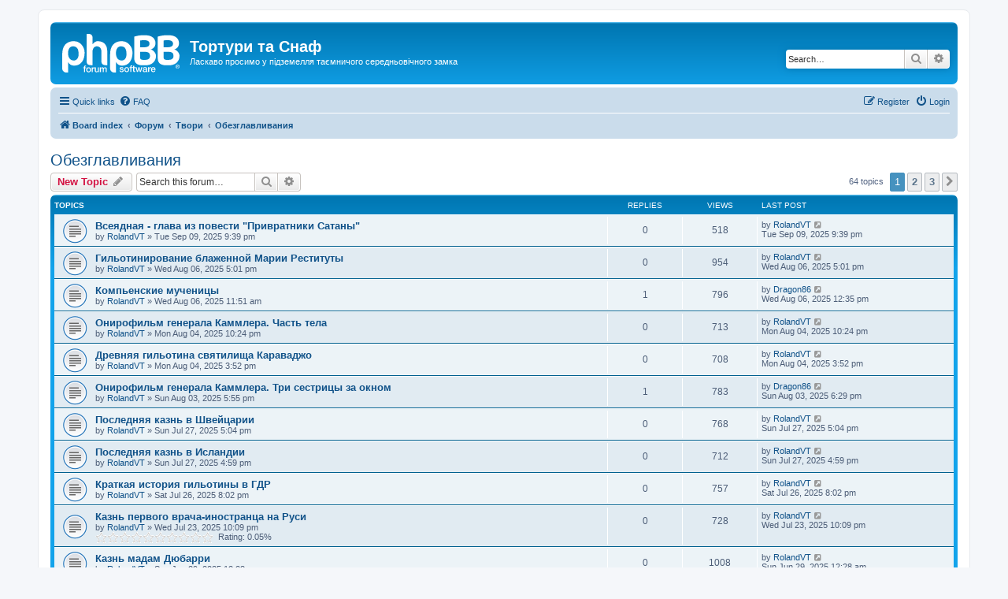

--- FILE ---
content_type: text/html; charset=UTF-8
request_url: https://tortures.org.ua/forum/viewforum.php?f=23&sid=cb007d0ed342804c0c7a36d6772e2c22
body_size: 8765
content:
<!DOCTYPE html>
<html dir="ltr" lang="en-gb">
<head>
<meta charset="utf-8" />
<meta http-equiv="X-UA-Compatible" content="IE=edge">
<meta name="viewport" content="width=device-width, initial-scale=1" />

<title>Обезглавливания - Тортури та Снаф</title>

	<link rel="alternate" type="application/atom+xml" title="Feed - Тортури та Снаф" href="/forum/app.php/feed?sid=1cd0e7b21b9bdd42c4e28b5d8250111b">		<link rel="alternate" type="application/atom+xml" title="Feed - All forums" href="/forum/app.php/feed/forums?sid=1cd0e7b21b9bdd42c4e28b5d8250111b">	<link rel="alternate" type="application/atom+xml" title="Feed - New Topics" href="/forum/app.php/feed/topics?sid=1cd0e7b21b9bdd42c4e28b5d8250111b">		<link rel="alternate" type="application/atom+xml" title="Feed - Forum - Обезглавливания" href="/forum/app.php/feed/forum/23?sid=1cd0e7b21b9bdd42c4e28b5d8250111b">		
	<link rel="canonical" href="https://tortures.org.ua/forum/viewforum.php?f=23">

<!--
	phpBB style name: prosilver
	Based on style:   prosilver (this is the default phpBB3 style)
	Original author:  Tom Beddard ( http://www.subBlue.com/ )
	Modified by:
-->

<link href="./assets/css/font-awesome.min.css?assets_version=37" rel="stylesheet">
<link href="./styles/prosilver/theme/stylesheet.css?assets_version=37" rel="stylesheet">
<link href="./styles/prosilver/theme/en/stylesheet.css?assets_version=37" rel="stylesheet">




<!--[if lte IE 9]>
	<link href="./styles/prosilver/theme/tweaks.css?assets_version=37" rel="stylesheet">
<![endif]-->

<!-- Global site tag (gtag.js) - Google Analytics -->
<script async src="https://www.googletagmanager.com/gtag/js?id=UA-120155010-1"></script>
<script>
  window.dataLayer = window.dataLayer || [];
  function gtag(){dataLayer.push(arguments);}
  gtag('js', new Date());

  gtag('config', 'UA-120155010-1');
</script>

<link href="./ext/alfredoramos/simplespoiler/styles/all/theme/css/common.css?assets_version=37" rel="stylesheet" media="screen" />
<link href="./ext/alfredoramos/simplespoiler/styles/prosilver/theme/css/style.css?assets_version=37" rel="stylesheet" media="screen" />
<link href="./ext/alfredoramos/simplespoiler/styles/prosilver/theme/css/colors.css?assets_version=37" rel="stylesheet" media="screen" />
<link href="./ext/phpbbes/tabsBbcode/styles/all/theme/tabmenu.css?assets_version=37" rel="stylesheet" media="screen" />
<link href="./ext/phpbbgallery/core/styles/prosilver/theme/gallery.css?assets_version=37" rel="stylesheet" media="screen" />
<link href="./ext/phpbbgallery/core/styles/all/theme/default.css?assets_version=37" rel="stylesheet" media="screen" />


<script>
	(function(i,s,o,g,r,a,m){i['GoogleAnalyticsObject']=r;i[r]=i[r]||function(){
	(i[r].q=i[r].q||[]).push(arguments)},i[r].l=1*new Date();a=s.createElement(o),
	m=s.getElementsByTagName(o)[0];a.async=1;a.src=g;m.parentNode.insertBefore(a,m)
	})(window,document,'script','//www.google-analytics.com/analytics.js','ga');

	ga('create', 'UA-120155010-1', 'auto');
	ga('send', 'pageview');
</script>

</head>
<body id="phpbb" class="nojs notouch section-viewforum ltr ">


<div id="wrap" class="wrap">
	<a id="top" class="top-anchor" accesskey="t"></a>
	<div id="page-header">
		<div class="headerbar" role="banner">
					<div class="inner">

			<div id="site-description" class="site-description">
		<a id="logo" class="logo" href="./index.php?sid=1cd0e7b21b9bdd42c4e28b5d8250111b" title="Board index">
					<span class="site_logo"></span>
				</a>
				<h1>Тортури та Снаф</h1>
				<p>Ласкаво просимо у підземелля таємничого середньовічного замка</p>
				<p class="skiplink"><a href="#start_here">Skip to content</a></p>
			</div>

									<div id="search-box" class="search-box search-header" role="search">
				<form action="./search.php?sid=1cd0e7b21b9bdd42c4e28b5d8250111b" method="get" id="search">
				<fieldset>
					<input name="keywords" id="keywords" type="search" maxlength="128" title="Search for keywords" class="inputbox search tiny" size="20" value="" placeholder="Search…" />
					<button class="button button-search" type="submit" title="Search">
						<i class="icon fa-search fa-fw" aria-hidden="true"></i><span class="sr-only">Search</span>
					</button>
					<a href="./search.php?sid=1cd0e7b21b9bdd42c4e28b5d8250111b" class="button button-search-end" title="Advanced search">
						<i class="icon fa-cog fa-fw" aria-hidden="true"></i><span class="sr-only">Advanced search</span>
					</a>
					<input type="hidden" name="sid" value="1cd0e7b21b9bdd42c4e28b5d8250111b" />

				</fieldset>
				</form>
			</div>
						
			</div>
					</div>
				<div class="navbar" role="navigation">
	<div class="inner">

	<ul id="nav-main" class="nav-main linklist" role="menubar">

		<li id="quick-links" class="quick-links dropdown-container responsive-menu" data-skip-responsive="true">
			<a href="#" class="dropdown-trigger">
				<i class="icon fa-bars fa-fw" aria-hidden="true"></i><span>Quick links</span>
			</a>
			<div class="dropdown">
				<div class="pointer"><div class="pointer-inner"></div></div>
				<ul class="dropdown-contents" role="menu">
					
											<li class="separator"></li>
																									<li>
								<a href="./search.php?search_id=unanswered&amp;sid=1cd0e7b21b9bdd42c4e28b5d8250111b" role="menuitem">
									<i class="icon fa-file-o fa-fw icon-gray" aria-hidden="true"></i><span>Unanswered topics</span>
								</a>
							</li>
							<li>
								<a href="./search.php?search_id=active_topics&amp;sid=1cd0e7b21b9bdd42c4e28b5d8250111b" role="menuitem">
									<i class="icon fa-file-o fa-fw icon-blue" aria-hidden="true"></i><span>Active topics</span>
								</a>
							</li>
							<li class="separator"></li>
							<li>
								<a href="./search.php?sid=1cd0e7b21b9bdd42c4e28b5d8250111b" role="menuitem">
									<i class="icon fa-search fa-fw" aria-hidden="true"></i><span>Search</span>
								</a>
							</li>
					
										<li class="separator"></li>

									</ul>
			</div>
		</li>

				<li data-skip-responsive="true">
			<a href="/forum/app.php/help/faq?sid=1cd0e7b21b9bdd42c4e28b5d8250111b" rel="help" title="Frequently Asked Questions" role="menuitem">
				<i class="icon fa-question-circle fa-fw" aria-hidden="true"></i><span>FAQ</span>
			</a>
		</li>
						
			<li class="rightside"  data-skip-responsive="true">
			<a href="./ucp.php?mode=login&amp;redirect=viewforum.php%3Ff%3D23&amp;sid=1cd0e7b21b9bdd42c4e28b5d8250111b" title="Login" accesskey="x" role="menuitem">
				<i class="icon fa-power-off fa-fw" aria-hidden="true"></i><span>Login</span>
			</a>
		</li>
					<li class="rightside" data-skip-responsive="true">
				<a href="./ucp.php?mode=register&amp;sid=1cd0e7b21b9bdd42c4e28b5d8250111b" role="menuitem">
					<i class="icon fa-pencil-square-o  fa-fw" aria-hidden="true"></i><span>Register</span>
				</a>
			</li>
						</ul>

	<ul id="nav-breadcrumbs" class="nav-breadcrumbs linklist navlinks" role="menubar">
				
		
		<li class="breadcrumbs" itemscope itemtype="https://schema.org/BreadcrumbList">

			
							<span class="crumb" itemtype="https://schema.org/ListItem" itemprop="itemListElement" itemscope><a itemprop="item" href="./index.php?sid=1cd0e7b21b9bdd42c4e28b5d8250111b" accesskey="h" data-navbar-reference="index"><i class="icon fa-home fa-fw"></i><span itemprop="name">Board index</span></a><meta itemprop="position" content="1" /></span>

											
								<span class="crumb" itemtype="https://schema.org/ListItem" itemprop="itemListElement" itemscope data-forum-id="1"><a itemprop="item" href="./viewforum.php?f=1&amp;sid=1cd0e7b21b9bdd42c4e28b5d8250111b"><span itemprop="name">Форум</span></a><meta itemprop="position" content="2" /></span>
															
								<span class="crumb" itemtype="https://schema.org/ListItem" itemprop="itemListElement" itemscope data-forum-id="5"><a itemprop="item" href="./viewforum.php?f=5&amp;sid=1cd0e7b21b9bdd42c4e28b5d8250111b"><span itemprop="name">Твори</span></a><meta itemprop="position" content="3" /></span>
															
								<span class="crumb" itemtype="https://schema.org/ListItem" itemprop="itemListElement" itemscope data-forum-id="23"><a itemprop="item" href="./viewforum.php?f=23&amp;sid=1cd0e7b21b9bdd42c4e28b5d8250111b"><span itemprop="name">Обезглавливания</span></a><meta itemprop="position" content="4" /></span>
							
					</li>

		
					<li class="rightside responsive-search">
				<a href="./search.php?sid=1cd0e7b21b9bdd42c4e28b5d8250111b" title="View the advanced search options" role="menuitem">
					<i class="icon fa-search fa-fw" aria-hidden="true"></i><span class="sr-only">Search</span>
				</a>
			</li>
			</ul>

	</div>
</div>
	</div>

	
	<a id="start_here" class="anchor"></a>
	<div id="page-body" class="page-body" role="main">
		
		<h2 class="forum-title"><a href="./viewforum.php?f=23&amp;sid=1cd0e7b21b9bdd42c4e28b5d8250111b">Обезглавливания</a></h2>



	<div class="action-bar bar-top">

				
		<a href="./posting.php?mode=post&amp;f=23&amp;sid=1cd0e7b21b9bdd42c4e28b5d8250111b" class="button" title="Post a new topic">
							<span>New Topic</span> <i class="icon fa-pencil fa-fw" aria-hidden="true"></i>
					</a>
				
			<div class="search-box" role="search">
			<form method="get" id="forum-search" action="./search.php?sid=1cd0e7b21b9bdd42c4e28b5d8250111b">
			<fieldset>
				<input class="inputbox search tiny" type="search" name="keywords" id="search_keywords" size="20" placeholder="Search this forum…" />
				<button class="button button-search" type="submit" title="Search">
					<i class="icon fa-search fa-fw" aria-hidden="true"></i><span class="sr-only">Search</span>
				</button>
				<a href="./search.php?fid%5B%5D=23&amp;sid=1cd0e7b21b9bdd42c4e28b5d8250111b" class="button button-search-end" title="Advanced search">
					<i class="icon fa-cog fa-fw" aria-hidden="true"></i><span class="sr-only">Advanced search</span>
				</a>
				<input type="hidden" name="fid[0]" value="23" />
<input type="hidden" name="sid" value="1cd0e7b21b9bdd42c4e28b5d8250111b" />

			</fieldset>
			</form>
		</div>
	
	<div class="pagination">
				64 topics
					<ul>
		<li class="active"><span>1</span></li>
				<li><a class="button" href="./viewforum.php?f=23&amp;sid=1cd0e7b21b9bdd42c4e28b5d8250111b&amp;start=25" role="button">2</a></li>
				<li><a class="button" href="./viewforum.php?f=23&amp;sid=1cd0e7b21b9bdd42c4e28b5d8250111b&amp;start=50" role="button">3</a></li>
				<li class="arrow next"><a class="button button-icon-only" href="./viewforum.php?f=23&amp;sid=1cd0e7b21b9bdd42c4e28b5d8250111b&amp;start=25" rel="next" role="button"><i class="icon fa-chevron-right fa-fw" aria-hidden="true"></i><span class="sr-only">Next</span></a></li>
	</ul>
			</div>

	</div>




	
			<div class="forumbg">
		<div class="inner">
		<ul class="topiclist">
			<li class="header">
				<dl class="row-item">
					<dt><div class="list-inner">Topics</div></dt>
					<dd class="posts">Replies</dd>
					<dd class="views">Views</dd>
					<dd class="lastpost"><span>Last post</span></dd>
				</dl>
			</li>
		</ul>
		<ul class="topiclist topics">
	
				<li class="row bg1">
						<dl class="row-item topic_read">
				<dt title="No unread posts">
										<div class="list-inner">
																		<a href="./viewtopic.php?f=23&amp;t=5465&amp;sid=1cd0e7b21b9bdd42c4e28b5d8250111b" class="topictitle">Всеядная - глава из повести &quot;Привратники Сатаны&quot;</a>																								<br />
						
												<div class="responsive-show" style="display: none;">
							Last post by <a href="./memberlist.php?mode=viewprofile&amp;u=61715&amp;sid=1cd0e7b21b9bdd42c4e28b5d8250111b" class="username">RolandVT</a> &laquo; <a href="./viewtopic.php?f=23&amp;t=5465&amp;p=34535&amp;sid=1cd0e7b21b9bdd42c4e28b5d8250111b#p34535" title="Go to last post"><time datetime="2025-09-09T18:39:27+00:00">Tue Sep 09, 2025 9:39 pm</time></a>
													</div>
													
						<div class="topic-poster responsive-hide left-box">
																												by <a href="./memberlist.php?mode=viewprofile&amp;u=61715&amp;sid=1cd0e7b21b9bdd42c4e28b5d8250111b" class="username">RolandVT</a> &raquo; <time datetime="2025-09-09T18:39:27+00:00">Tue Sep 09, 2025 9:39 pm</time>
																				</div>

						
						    					</div>
				</dt>
				<dd class="posts">0 <dfn>Replies</dfn></dd>
				<dd class="views">518 <dfn>Views</dfn></dd>
				<dd class="lastpost">
					<span><dfn>Last post </dfn>by <a href="./memberlist.php?mode=viewprofile&amp;u=61715&amp;sid=1cd0e7b21b9bdd42c4e28b5d8250111b" class="username">RolandVT</a>													<a href="./viewtopic.php?f=23&amp;t=5465&amp;p=34535&amp;sid=1cd0e7b21b9bdd42c4e28b5d8250111b#p34535" title="Go to last post">
								<i class="icon fa-external-link-square fa-fw icon-lightgray icon-md" aria-hidden="true"></i><span class="sr-only"></span>
							</a>
												<br /><time datetime="2025-09-09T18:39:27+00:00">Tue Sep 09, 2025 9:39 pm</time>
					</span>
				</dd>
			</dl>
					</li>
		
	

	
	
				<li class="row bg2">
						<dl class="row-item topic_read">
				<dt title="No unread posts">
										<div class="list-inner">
																		<a href="./viewtopic.php?f=23&amp;t=5298&amp;sid=1cd0e7b21b9bdd42c4e28b5d8250111b" class="topictitle">Гильотинирование блаженной Марии Реституты</a>																								<br />
						
												<div class="responsive-show" style="display: none;">
							Last post by <a href="./memberlist.php?mode=viewprofile&amp;u=61715&amp;sid=1cd0e7b21b9bdd42c4e28b5d8250111b" class="username">RolandVT</a> &laquo; <a href="./viewtopic.php?f=23&amp;t=5298&amp;p=32232&amp;sid=1cd0e7b21b9bdd42c4e28b5d8250111b#p32232" title="Go to last post"><time datetime="2025-08-06T14:01:35+00:00">Wed Aug 06, 2025 5:01 pm</time></a>
													</div>
													
						<div class="topic-poster responsive-hide left-box">
																												by <a href="./memberlist.php?mode=viewprofile&amp;u=61715&amp;sid=1cd0e7b21b9bdd42c4e28b5d8250111b" class="username">RolandVT</a> &raquo; <time datetime="2025-08-06T14:01:35+00:00">Wed Aug 06, 2025 5:01 pm</time>
																				</div>

						
						    					</div>
				</dt>
				<dd class="posts">0 <dfn>Replies</dfn></dd>
				<dd class="views">954 <dfn>Views</dfn></dd>
				<dd class="lastpost">
					<span><dfn>Last post </dfn>by <a href="./memberlist.php?mode=viewprofile&amp;u=61715&amp;sid=1cd0e7b21b9bdd42c4e28b5d8250111b" class="username">RolandVT</a>													<a href="./viewtopic.php?f=23&amp;t=5298&amp;p=32232&amp;sid=1cd0e7b21b9bdd42c4e28b5d8250111b#p32232" title="Go to last post">
								<i class="icon fa-external-link-square fa-fw icon-lightgray icon-md" aria-hidden="true"></i><span class="sr-only"></span>
							</a>
												<br /><time datetime="2025-08-06T14:01:35+00:00">Wed Aug 06, 2025 5:01 pm</time>
					</span>
				</dd>
			</dl>
					</li>
		
	

	
	
				<li class="row bg1">
						<dl class="row-item topic_read">
				<dt title="No unread posts">
										<div class="list-inner">
																		<a href="./viewtopic.php?f=23&amp;t=5289&amp;sid=1cd0e7b21b9bdd42c4e28b5d8250111b" class="topictitle">Компьенские мученицы</a>																								<br />
						
												<div class="responsive-show" style="display: none;">
							Last post by <a href="./memberlist.php?mode=viewprofile&amp;u=37477&amp;sid=1cd0e7b21b9bdd42c4e28b5d8250111b" class="username">Dragon86</a> &laquo; <a href="./viewtopic.php?f=23&amp;t=5289&amp;p=32186&amp;sid=1cd0e7b21b9bdd42c4e28b5d8250111b#p32186" title="Go to last post"><time datetime="2025-08-06T09:35:13+00:00">Wed Aug 06, 2025 12:35 pm</time></a>
													</div>
														<span class="responsive-show left-box" style="display: none;">Replies: <strong>1</strong></span>
													
						<div class="topic-poster responsive-hide left-box">
																												by <a href="./memberlist.php?mode=viewprofile&amp;u=61715&amp;sid=1cd0e7b21b9bdd42c4e28b5d8250111b" class="username">RolandVT</a> &raquo; <time datetime="2025-08-06T08:51:24+00:00">Wed Aug 06, 2025 11:51 am</time>
																				</div>

						
						    					</div>
				</dt>
				<dd class="posts">1 <dfn>Replies</dfn></dd>
				<dd class="views">796 <dfn>Views</dfn></dd>
				<dd class="lastpost">
					<span><dfn>Last post </dfn>by <a href="./memberlist.php?mode=viewprofile&amp;u=37477&amp;sid=1cd0e7b21b9bdd42c4e28b5d8250111b" class="username">Dragon86</a>													<a href="./viewtopic.php?f=23&amp;t=5289&amp;p=32186&amp;sid=1cd0e7b21b9bdd42c4e28b5d8250111b#p32186" title="Go to last post">
								<i class="icon fa-external-link-square fa-fw icon-lightgray icon-md" aria-hidden="true"></i><span class="sr-only"></span>
							</a>
												<br /><time datetime="2025-08-06T09:35:13+00:00">Wed Aug 06, 2025 12:35 pm</time>
					</span>
				</dd>
			</dl>
					</li>
		
	

	
	
				<li class="row bg2">
						<dl class="row-item topic_read">
				<dt title="No unread posts">
										<div class="list-inner">
																		<a href="./viewtopic.php?f=23&amp;t=5282&amp;sid=1cd0e7b21b9bdd42c4e28b5d8250111b" class="topictitle">Онирофильм генерала Каммлера. Часть тела</a>																								<br />
						
												<div class="responsive-show" style="display: none;">
							Last post by <a href="./memberlist.php?mode=viewprofile&amp;u=61715&amp;sid=1cd0e7b21b9bdd42c4e28b5d8250111b" class="username">RolandVT</a> &laquo; <a href="./viewtopic.php?f=23&amp;t=5282&amp;p=32023&amp;sid=1cd0e7b21b9bdd42c4e28b5d8250111b#p32023" title="Go to last post"><time datetime="2025-08-04T19:24:39+00:00">Mon Aug 04, 2025 10:24 pm</time></a>
													</div>
													
						<div class="topic-poster responsive-hide left-box">
																												by <a href="./memberlist.php?mode=viewprofile&amp;u=61715&amp;sid=1cd0e7b21b9bdd42c4e28b5d8250111b" class="username">RolandVT</a> &raquo; <time datetime="2025-08-04T19:24:39+00:00">Mon Aug 04, 2025 10:24 pm</time>
																				</div>

						
						    					</div>
				</dt>
				<dd class="posts">0 <dfn>Replies</dfn></dd>
				<dd class="views">713 <dfn>Views</dfn></dd>
				<dd class="lastpost">
					<span><dfn>Last post </dfn>by <a href="./memberlist.php?mode=viewprofile&amp;u=61715&amp;sid=1cd0e7b21b9bdd42c4e28b5d8250111b" class="username">RolandVT</a>													<a href="./viewtopic.php?f=23&amp;t=5282&amp;p=32023&amp;sid=1cd0e7b21b9bdd42c4e28b5d8250111b#p32023" title="Go to last post">
								<i class="icon fa-external-link-square fa-fw icon-lightgray icon-md" aria-hidden="true"></i><span class="sr-only"></span>
							</a>
												<br /><time datetime="2025-08-04T19:24:39+00:00">Mon Aug 04, 2025 10:24 pm</time>
					</span>
				</dd>
			</dl>
					</li>
		
	

	
	
				<li class="row bg1">
						<dl class="row-item topic_read">
				<dt title="No unread posts">
										<div class="list-inner">
																		<a href="./viewtopic.php?f=23&amp;t=5275&amp;sid=1cd0e7b21b9bdd42c4e28b5d8250111b" class="topictitle">Древняя гильотина святилища Караваджо</a>																								<br />
						
												<div class="responsive-show" style="display: none;">
							Last post by <a href="./memberlist.php?mode=viewprofile&amp;u=61715&amp;sid=1cd0e7b21b9bdd42c4e28b5d8250111b" class="username">RolandVT</a> &laquo; <a href="./viewtopic.php?f=23&amp;t=5275&amp;p=31956&amp;sid=1cd0e7b21b9bdd42c4e28b5d8250111b#p31956" title="Go to last post"><time datetime="2025-08-04T12:52:34+00:00">Mon Aug 04, 2025 3:52 pm</time></a>
													</div>
													
						<div class="topic-poster responsive-hide left-box">
																												by <a href="./memberlist.php?mode=viewprofile&amp;u=61715&amp;sid=1cd0e7b21b9bdd42c4e28b5d8250111b" class="username">RolandVT</a> &raquo; <time datetime="2025-08-04T12:52:34+00:00">Mon Aug 04, 2025 3:52 pm</time>
																				</div>

						
						    					</div>
				</dt>
				<dd class="posts">0 <dfn>Replies</dfn></dd>
				<dd class="views">708 <dfn>Views</dfn></dd>
				<dd class="lastpost">
					<span><dfn>Last post </dfn>by <a href="./memberlist.php?mode=viewprofile&amp;u=61715&amp;sid=1cd0e7b21b9bdd42c4e28b5d8250111b" class="username">RolandVT</a>													<a href="./viewtopic.php?f=23&amp;t=5275&amp;p=31956&amp;sid=1cd0e7b21b9bdd42c4e28b5d8250111b#p31956" title="Go to last post">
								<i class="icon fa-external-link-square fa-fw icon-lightgray icon-md" aria-hidden="true"></i><span class="sr-only"></span>
							</a>
												<br /><time datetime="2025-08-04T12:52:34+00:00">Mon Aug 04, 2025 3:52 pm</time>
					</span>
				</dd>
			</dl>
					</li>
		
	

	
	
				<li class="row bg2">
						<dl class="row-item topic_read">
				<dt title="No unread posts">
										<div class="list-inner">
																		<a href="./viewtopic.php?f=23&amp;t=5266&amp;sid=1cd0e7b21b9bdd42c4e28b5d8250111b" class="topictitle">Онирофильм генерала Каммлера. Три сестрицы за окном</a>																								<br />
						
												<div class="responsive-show" style="display: none;">
							Last post by <a href="./memberlist.php?mode=viewprofile&amp;u=37477&amp;sid=1cd0e7b21b9bdd42c4e28b5d8250111b" class="username">Dragon86</a> &laquo; <a href="./viewtopic.php?f=23&amp;t=5266&amp;p=31888&amp;sid=1cd0e7b21b9bdd42c4e28b5d8250111b#p31888" title="Go to last post"><time datetime="2025-08-03T15:29:18+00:00">Sun Aug 03, 2025 6:29 pm</time></a>
													</div>
														<span class="responsive-show left-box" style="display: none;">Replies: <strong>1</strong></span>
													
						<div class="topic-poster responsive-hide left-box">
																												by <a href="./memberlist.php?mode=viewprofile&amp;u=61715&amp;sid=1cd0e7b21b9bdd42c4e28b5d8250111b" class="username">RolandVT</a> &raquo; <time datetime="2025-08-03T14:55:55+00:00">Sun Aug 03, 2025 5:55 pm</time>
																				</div>

						
						    					</div>
				</dt>
				<dd class="posts">1 <dfn>Replies</dfn></dd>
				<dd class="views">783 <dfn>Views</dfn></dd>
				<dd class="lastpost">
					<span><dfn>Last post </dfn>by <a href="./memberlist.php?mode=viewprofile&amp;u=37477&amp;sid=1cd0e7b21b9bdd42c4e28b5d8250111b" class="username">Dragon86</a>													<a href="./viewtopic.php?f=23&amp;t=5266&amp;p=31888&amp;sid=1cd0e7b21b9bdd42c4e28b5d8250111b#p31888" title="Go to last post">
								<i class="icon fa-external-link-square fa-fw icon-lightgray icon-md" aria-hidden="true"></i><span class="sr-only"></span>
							</a>
												<br /><time datetime="2025-08-03T15:29:18+00:00">Sun Aug 03, 2025 6:29 pm</time>
					</span>
				</dd>
			</dl>
					</li>
		
	

	
	
				<li class="row bg1">
						<dl class="row-item topic_read">
				<dt title="No unread posts">
										<div class="list-inner">
																		<a href="./viewtopic.php?f=23&amp;t=5223&amp;sid=1cd0e7b21b9bdd42c4e28b5d8250111b" class="topictitle">Последняя казнь в Швейцарии</a>																								<br />
						
												<div class="responsive-show" style="display: none;">
							Last post by <a href="./memberlist.php?mode=viewprofile&amp;u=61715&amp;sid=1cd0e7b21b9bdd42c4e28b5d8250111b" class="username">RolandVT</a> &laquo; <a href="./viewtopic.php?f=23&amp;t=5223&amp;p=31356&amp;sid=1cd0e7b21b9bdd42c4e28b5d8250111b#p31356" title="Go to last post"><time datetime="2025-07-27T14:04:47+00:00">Sun Jul 27, 2025 5:04 pm</time></a>
													</div>
													
						<div class="topic-poster responsive-hide left-box">
																												by <a href="./memberlist.php?mode=viewprofile&amp;u=61715&amp;sid=1cd0e7b21b9bdd42c4e28b5d8250111b" class="username">RolandVT</a> &raquo; <time datetime="2025-07-27T14:04:47+00:00">Sun Jul 27, 2025 5:04 pm</time>
																				</div>

						
						    					</div>
				</dt>
				<dd class="posts">0 <dfn>Replies</dfn></dd>
				<dd class="views">768 <dfn>Views</dfn></dd>
				<dd class="lastpost">
					<span><dfn>Last post </dfn>by <a href="./memberlist.php?mode=viewprofile&amp;u=61715&amp;sid=1cd0e7b21b9bdd42c4e28b5d8250111b" class="username">RolandVT</a>													<a href="./viewtopic.php?f=23&amp;t=5223&amp;p=31356&amp;sid=1cd0e7b21b9bdd42c4e28b5d8250111b#p31356" title="Go to last post">
								<i class="icon fa-external-link-square fa-fw icon-lightgray icon-md" aria-hidden="true"></i><span class="sr-only"></span>
							</a>
												<br /><time datetime="2025-07-27T14:04:47+00:00">Sun Jul 27, 2025 5:04 pm</time>
					</span>
				</dd>
			</dl>
					</li>
		
	

	
	
				<li class="row bg2">
						<dl class="row-item topic_read">
				<dt title="No unread posts">
										<div class="list-inner">
																		<a href="./viewtopic.php?f=23&amp;t=5222&amp;sid=1cd0e7b21b9bdd42c4e28b5d8250111b" class="topictitle">Последняя казнь в Исландии</a>																								<br />
						
												<div class="responsive-show" style="display: none;">
							Last post by <a href="./memberlist.php?mode=viewprofile&amp;u=61715&amp;sid=1cd0e7b21b9bdd42c4e28b5d8250111b" class="username">RolandVT</a> &laquo; <a href="./viewtopic.php?f=23&amp;t=5222&amp;p=31354&amp;sid=1cd0e7b21b9bdd42c4e28b5d8250111b#p31354" title="Go to last post"><time datetime="2025-07-27T13:59:35+00:00">Sun Jul 27, 2025 4:59 pm</time></a>
													</div>
													
						<div class="topic-poster responsive-hide left-box">
																												by <a href="./memberlist.php?mode=viewprofile&amp;u=61715&amp;sid=1cd0e7b21b9bdd42c4e28b5d8250111b" class="username">RolandVT</a> &raquo; <time datetime="2025-07-27T13:59:35+00:00">Sun Jul 27, 2025 4:59 pm</time>
																				</div>

						
						    					</div>
				</dt>
				<dd class="posts">0 <dfn>Replies</dfn></dd>
				<dd class="views">712 <dfn>Views</dfn></dd>
				<dd class="lastpost">
					<span><dfn>Last post </dfn>by <a href="./memberlist.php?mode=viewprofile&amp;u=61715&amp;sid=1cd0e7b21b9bdd42c4e28b5d8250111b" class="username">RolandVT</a>													<a href="./viewtopic.php?f=23&amp;t=5222&amp;p=31354&amp;sid=1cd0e7b21b9bdd42c4e28b5d8250111b#p31354" title="Go to last post">
								<i class="icon fa-external-link-square fa-fw icon-lightgray icon-md" aria-hidden="true"></i><span class="sr-only"></span>
							</a>
												<br /><time datetime="2025-07-27T13:59:35+00:00">Sun Jul 27, 2025 4:59 pm</time>
					</span>
				</dd>
			</dl>
					</li>
		
	

	
	
				<li class="row bg1">
						<dl class="row-item topic_read">
				<dt title="No unread posts">
										<div class="list-inner">
																		<a href="./viewtopic.php?f=23&amp;t=5204&amp;sid=1cd0e7b21b9bdd42c4e28b5d8250111b" class="topictitle">Краткая история гильотины в ГДР</a>																								<br />
						
												<div class="responsive-show" style="display: none;">
							Last post by <a href="./memberlist.php?mode=viewprofile&amp;u=61715&amp;sid=1cd0e7b21b9bdd42c4e28b5d8250111b" class="username">RolandVT</a> &laquo; <a href="./viewtopic.php?f=23&amp;t=5204&amp;p=31275&amp;sid=1cd0e7b21b9bdd42c4e28b5d8250111b#p31275" title="Go to last post"><time datetime="2025-07-26T17:02:19+00:00">Sat Jul 26, 2025 8:02 pm</time></a>
													</div>
													
						<div class="topic-poster responsive-hide left-box">
																												by <a href="./memberlist.php?mode=viewprofile&amp;u=61715&amp;sid=1cd0e7b21b9bdd42c4e28b5d8250111b" class="username">RolandVT</a> &raquo; <time datetime="2025-07-26T17:02:19+00:00">Sat Jul 26, 2025 8:02 pm</time>
																				</div>

						
						    					</div>
				</dt>
				<dd class="posts">0 <dfn>Replies</dfn></dd>
				<dd class="views">757 <dfn>Views</dfn></dd>
				<dd class="lastpost">
					<span><dfn>Last post </dfn>by <a href="./memberlist.php?mode=viewprofile&amp;u=61715&amp;sid=1cd0e7b21b9bdd42c4e28b5d8250111b" class="username">RolandVT</a>													<a href="./viewtopic.php?f=23&amp;t=5204&amp;p=31275&amp;sid=1cd0e7b21b9bdd42c4e28b5d8250111b#p31275" title="Go to last post">
								<i class="icon fa-external-link-square fa-fw icon-lightgray icon-md" aria-hidden="true"></i><span class="sr-only"></span>
							</a>
												<br /><time datetime="2025-07-26T17:02:19+00:00">Sat Jul 26, 2025 8:02 pm</time>
					</span>
				</dd>
			</dl>
					</li>
		
	

	
	
				<li class="row bg2">
						<dl class="row-item topic_read">
				<dt title="No unread posts">
										<div class="list-inner">
																		<a href="./viewtopic.php?f=23&amp;t=5181&amp;sid=1cd0e7b21b9bdd42c4e28b5d8250111b" class="topictitle">Казнь первого врача-иностранца на Руси</a>																								<br />
						
												<div class="responsive-show" style="display: none;">
							Last post by <a href="./memberlist.php?mode=viewprofile&amp;u=61715&amp;sid=1cd0e7b21b9bdd42c4e28b5d8250111b" class="username">RolandVT</a> &laquo; <a href="./viewtopic.php?f=23&amp;t=5181&amp;p=30869&amp;sid=1cd0e7b21b9bdd42c4e28b5d8250111b#p30869" title="Go to last post"><time datetime="2025-07-23T19:09:44+00:00">Wed Jul 23, 2025 10:09 pm</time></a>
													</div>
													
						<div class="topic-poster responsive-hide left-box">
																												by <a href="./memberlist.php?mode=viewprofile&amp;u=61715&amp;sid=1cd0e7b21b9bdd42c4e28b5d8250111b" class="username">RolandVT</a> &raquo; <time datetime="2025-07-23T19:09:44+00:00">Wed Jul 23, 2025 10:09 pm</time>
																				</div>

						
						    	<br><span style="display: block; clear: left;">
		<span style="display: block; float: left; width: 150px; height: 15px; background: url(https://tortures.org.ua/forum/ext/gfksx/thanksforposts/images/rating/reput_star_back.gif); background-repeat: repeat-x;"><span style="display: block; height: 15px; width: 0.05%; background: url(https://tortures.org.ua/forum/ext/gfksx/thanksforposts/images/rating/reput_star_gold.gif); background-repeat: repeat-x;"></span></span>&nbsp;
		Rating:&nbsp;0.05%
	</span>
					</div>
				</dt>
				<dd class="posts">0 <dfn>Replies</dfn></dd>
				<dd class="views">728 <dfn>Views</dfn></dd>
				<dd class="lastpost">
					<span><dfn>Last post </dfn>by <a href="./memberlist.php?mode=viewprofile&amp;u=61715&amp;sid=1cd0e7b21b9bdd42c4e28b5d8250111b" class="username">RolandVT</a>													<a href="./viewtopic.php?f=23&amp;t=5181&amp;p=30869&amp;sid=1cd0e7b21b9bdd42c4e28b5d8250111b#p30869" title="Go to last post">
								<i class="icon fa-external-link-square fa-fw icon-lightgray icon-md" aria-hidden="true"></i><span class="sr-only"></span>
							</a>
												<br /><time datetime="2025-07-23T19:09:44+00:00">Wed Jul 23, 2025 10:09 pm</time>
					</span>
				</dd>
			</dl>
					</li>
		
	

	
	
				<li class="row bg1">
						<dl class="row-item topic_read">
				<dt title="No unread posts">
										<div class="list-inner">
																		<a href="./viewtopic.php?f=23&amp;t=5116&amp;sid=1cd0e7b21b9bdd42c4e28b5d8250111b" class="topictitle">Казнь мадам Дюбарри</a>																								<br />
						
												<div class="responsive-show" style="display: none;">
							Last post by <a href="./memberlist.php?mode=viewprofile&amp;u=61715&amp;sid=1cd0e7b21b9bdd42c4e28b5d8250111b" class="username">RolandVT</a> &laquo; <a href="./viewtopic.php?f=23&amp;t=5116&amp;p=28971&amp;sid=1cd0e7b21b9bdd42c4e28b5d8250111b#p28971" title="Go to last post"><time datetime="2025-06-28T21:28:37+00:00">Sun Jun 29, 2025 12:28 am</time></a>
													</div>
													
						<div class="topic-poster responsive-hide left-box">
																												by <a href="./memberlist.php?mode=viewprofile&amp;u=61715&amp;sid=1cd0e7b21b9bdd42c4e28b5d8250111b" class="username">RolandVT</a> &raquo; <time datetime="2025-06-28T21:28:37+00:00">Sun Jun 29, 2025 12:28 am</time>
																				</div>

						
						    					</div>
				</dt>
				<dd class="posts">0 <dfn>Replies</dfn></dd>
				<dd class="views">1008 <dfn>Views</dfn></dd>
				<dd class="lastpost">
					<span><dfn>Last post </dfn>by <a href="./memberlist.php?mode=viewprofile&amp;u=61715&amp;sid=1cd0e7b21b9bdd42c4e28b5d8250111b" class="username">RolandVT</a>													<a href="./viewtopic.php?f=23&amp;t=5116&amp;p=28971&amp;sid=1cd0e7b21b9bdd42c4e28b5d8250111b#p28971" title="Go to last post">
								<i class="icon fa-external-link-square fa-fw icon-lightgray icon-md" aria-hidden="true"></i><span class="sr-only"></span>
							</a>
												<br /><time datetime="2025-06-28T21:28:37+00:00">Sun Jun 29, 2025 12:28 am</time>
					</span>
				</dd>
			</dl>
					</li>
		
	

	
	
				<li class="row bg2">
						<dl class="row-item topic_read">
				<dt title="No unread posts">
										<div class="list-inner">
																		<a href="./viewtopic.php?f=23&amp;t=5115&amp;sid=1cd0e7b21b9bdd42c4e28b5d8250111b" class="topictitle">Казнь мадам Ролан</a>																								<br />
						
												<div class="responsive-show" style="display: none;">
							Last post by <a href="./memberlist.php?mode=viewprofile&amp;u=61715&amp;sid=1cd0e7b21b9bdd42c4e28b5d8250111b" class="username">RolandVT</a> &laquo; <a href="./viewtopic.php?f=23&amp;t=5115&amp;p=28970&amp;sid=1cd0e7b21b9bdd42c4e28b5d8250111b#p28970" title="Go to last post"><time datetime="2025-06-28T21:23:53+00:00">Sun Jun 29, 2025 12:23 am</time></a>
													</div>
													
						<div class="topic-poster responsive-hide left-box">
																												by <a href="./memberlist.php?mode=viewprofile&amp;u=61715&amp;sid=1cd0e7b21b9bdd42c4e28b5d8250111b" class="username">RolandVT</a> &raquo; <time datetime="2025-06-28T21:23:53+00:00">Sun Jun 29, 2025 12:23 am</time>
																				</div>

						
						    					</div>
				</dt>
				<dd class="posts">0 <dfn>Replies</dfn></dd>
				<dd class="views">936 <dfn>Views</dfn></dd>
				<dd class="lastpost">
					<span><dfn>Last post </dfn>by <a href="./memberlist.php?mode=viewprofile&amp;u=61715&amp;sid=1cd0e7b21b9bdd42c4e28b5d8250111b" class="username">RolandVT</a>													<a href="./viewtopic.php?f=23&amp;t=5115&amp;p=28970&amp;sid=1cd0e7b21b9bdd42c4e28b5d8250111b#p28970" title="Go to last post">
								<i class="icon fa-external-link-square fa-fw icon-lightgray icon-md" aria-hidden="true"></i><span class="sr-only"></span>
							</a>
												<br /><time datetime="2025-06-28T21:23:53+00:00">Sun Jun 29, 2025 12:23 am</time>
					</span>
				</dd>
			</dl>
					</li>
		
	

	
	
				<li class="row bg1">
						<dl class="row-item topic_read">
				<dt title="No unread posts">
										<div class="list-inner">
																		<a href="./viewtopic.php?f=23&amp;t=5114&amp;sid=1cd0e7b21b9bdd42c4e28b5d8250111b" class="topictitle">Казнь Олимпии де Гуж</a>																								<br />
						
												<div class="responsive-show" style="display: none;">
							Last post by <a href="./memberlist.php?mode=viewprofile&amp;u=61715&amp;sid=1cd0e7b21b9bdd42c4e28b5d8250111b" class="username">RolandVT</a> &laquo; <a href="./viewtopic.php?f=23&amp;t=5114&amp;p=28969&amp;sid=1cd0e7b21b9bdd42c4e28b5d8250111b#p28969" title="Go to last post"><time datetime="2025-06-28T21:14:21+00:00">Sun Jun 29, 2025 12:14 am</time></a>
													</div>
													
						<div class="topic-poster responsive-hide left-box">
																												by <a href="./memberlist.php?mode=viewprofile&amp;u=61715&amp;sid=1cd0e7b21b9bdd42c4e28b5d8250111b" class="username">RolandVT</a> &raquo; <time datetime="2025-06-28T21:14:21+00:00">Sun Jun 29, 2025 12:14 am</time>
																				</div>

						
						    					</div>
				</dt>
				<dd class="posts">0 <dfn>Replies</dfn></dd>
				<dd class="views">874 <dfn>Views</dfn></dd>
				<dd class="lastpost">
					<span><dfn>Last post </dfn>by <a href="./memberlist.php?mode=viewprofile&amp;u=61715&amp;sid=1cd0e7b21b9bdd42c4e28b5d8250111b" class="username">RolandVT</a>													<a href="./viewtopic.php?f=23&amp;t=5114&amp;p=28969&amp;sid=1cd0e7b21b9bdd42c4e28b5d8250111b#p28969" title="Go to last post">
								<i class="icon fa-external-link-square fa-fw icon-lightgray icon-md" aria-hidden="true"></i><span class="sr-only"></span>
							</a>
												<br /><time datetime="2025-06-28T21:14:21+00:00">Sun Jun 29, 2025 12:14 am</time>
					</span>
				</dd>
			</dl>
					</li>
		
	

	
	
				<li class="row bg2">
						<dl class="row-item topic_read">
				<dt title="No unread posts">
										<div class="list-inner">
																		<a href="./viewtopic.php?f=23&amp;t=5112&amp;sid=1cd0e7b21b9bdd42c4e28b5d8250111b" class="topictitle">Ещё одно описание казни Марии-Антуанетты</a>																								<br />
						
												<div class="responsive-show" style="display: none;">
							Last post by <a href="./memberlist.php?mode=viewprofile&amp;u=61715&amp;sid=1cd0e7b21b9bdd42c4e28b5d8250111b" class="username">RolandVT</a> &laquo; <a href="./viewtopic.php?f=23&amp;t=5112&amp;p=28967&amp;sid=1cd0e7b21b9bdd42c4e28b5d8250111b#p28967" title="Go to last post"><time datetime="2025-06-28T21:09:20+00:00">Sun Jun 29, 2025 12:09 am</time></a>
													</div>
													
						<div class="topic-poster responsive-hide left-box">
																												by <a href="./memberlist.php?mode=viewprofile&amp;u=61715&amp;sid=1cd0e7b21b9bdd42c4e28b5d8250111b" class="username">RolandVT</a> &raquo; <time datetime="2025-06-28T21:09:20+00:00">Sun Jun 29, 2025 12:09 am</time>
																				</div>

						
						    					</div>
				</dt>
				<dd class="posts">0 <dfn>Replies</dfn></dd>
				<dd class="views">869 <dfn>Views</dfn></dd>
				<dd class="lastpost">
					<span><dfn>Last post </dfn>by <a href="./memberlist.php?mode=viewprofile&amp;u=61715&amp;sid=1cd0e7b21b9bdd42c4e28b5d8250111b" class="username">RolandVT</a>													<a href="./viewtopic.php?f=23&amp;t=5112&amp;p=28967&amp;sid=1cd0e7b21b9bdd42c4e28b5d8250111b#p28967" title="Go to last post">
								<i class="icon fa-external-link-square fa-fw icon-lightgray icon-md" aria-hidden="true"></i><span class="sr-only"></span>
							</a>
												<br /><time datetime="2025-06-28T21:09:20+00:00">Sun Jun 29, 2025 12:09 am</time>
					</span>
				</dd>
			</dl>
					</li>
		
	

	
	
				<li class="row bg1">
						<dl class="row-item topic_read">
				<dt title="No unread posts">
										<div class="list-inner">
																		<a href="./viewtopic.php?f=23&amp;t=5090&amp;sid=1cd0e7b21b9bdd42c4e28b5d8250111b" class="topictitle">Убийство губернатора Бастилии</a>																								<br />
						
												<div class="responsive-show" style="display: none;">
							Last post by <a href="./memberlist.php?mode=viewprofile&amp;u=61715&amp;sid=1cd0e7b21b9bdd42c4e28b5d8250111b" class="username">RolandVT</a> &laquo; <a href="./viewtopic.php?f=23&amp;t=5090&amp;p=28201&amp;sid=1cd0e7b21b9bdd42c4e28b5d8250111b#p28201" title="Go to last post"><time datetime="2025-06-21T13:20:27+00:00">Sat Jun 21, 2025 4:20 pm</time></a>
													</div>
													
						<div class="topic-poster responsive-hide left-box">
																												by <a href="./memberlist.php?mode=viewprofile&amp;u=61715&amp;sid=1cd0e7b21b9bdd42c4e28b5d8250111b" class="username">RolandVT</a> &raquo; <time datetime="2025-06-21T13:20:27+00:00">Sat Jun 21, 2025 4:20 pm</time>
																				</div>

						
						    	<br><span style="display: block; clear: left;">
		<span style="display: block; float: left; width: 150px; height: 15px; background: url(https://tortures.org.ua/forum/ext/gfksx/thanksforposts/images/rating/reput_star_back.gif); background-repeat: repeat-x;"><span style="display: block; height: 15px; width: 0.05%; background: url(https://tortures.org.ua/forum/ext/gfksx/thanksforposts/images/rating/reput_star_gold.gif); background-repeat: repeat-x;"></span></span>&nbsp;
		Rating:&nbsp;0.05%
	</span>
					</div>
				</dt>
				<dd class="posts">0 <dfn>Replies</dfn></dd>
				<dd class="views">814 <dfn>Views</dfn></dd>
				<dd class="lastpost">
					<span><dfn>Last post </dfn>by <a href="./memberlist.php?mode=viewprofile&amp;u=61715&amp;sid=1cd0e7b21b9bdd42c4e28b5d8250111b" class="username">RolandVT</a>													<a href="./viewtopic.php?f=23&amp;t=5090&amp;p=28201&amp;sid=1cd0e7b21b9bdd42c4e28b5d8250111b#p28201" title="Go to last post">
								<i class="icon fa-external-link-square fa-fw icon-lightgray icon-md" aria-hidden="true"></i><span class="sr-only"></span>
							</a>
												<br /><time datetime="2025-06-21T13:20:27+00:00">Sat Jun 21, 2025 4:20 pm</time>
					</span>
				</dd>
			</dl>
					</li>
		
	

	
	
				<li class="row bg2">
						<dl class="row-item topic_read">
				<dt title="No unread posts">
										<div class="list-inner">
																		<a href="./viewtopic.php?f=23&amp;t=5049&amp;sid=1cd0e7b21b9bdd42c4e28b5d8250111b" class="topictitle">Операция Магдалина. Усекновение глав</a>																								<br />
						
												<div class="responsive-show" style="display: none;">
							Last post by <a href="./memberlist.php?mode=viewprofile&amp;u=61715&amp;sid=1cd0e7b21b9bdd42c4e28b5d8250111b" class="username">RolandVT</a> &laquo; <a href="./viewtopic.php?f=23&amp;t=5049&amp;p=26798&amp;sid=1cd0e7b21b9bdd42c4e28b5d8250111b#p26798" title="Go to last post"><time datetime="2025-06-09T21:48:37+00:00">Tue Jun 10, 2025 12:48 am</time></a>
													</div>
													
						<div class="topic-poster responsive-hide left-box">
																												by <a href="./memberlist.php?mode=viewprofile&amp;u=61715&amp;sid=1cd0e7b21b9bdd42c4e28b5d8250111b" class="username">RolandVT</a> &raquo; <time datetime="2025-06-09T21:48:37+00:00">Tue Jun 10, 2025 12:48 am</time>
																				</div>

						
						    					</div>
				</dt>
				<dd class="posts">0 <dfn>Replies</dfn></dd>
				<dd class="views">916 <dfn>Views</dfn></dd>
				<dd class="lastpost">
					<span><dfn>Last post </dfn>by <a href="./memberlist.php?mode=viewprofile&amp;u=61715&amp;sid=1cd0e7b21b9bdd42c4e28b5d8250111b" class="username">RolandVT</a>													<a href="./viewtopic.php?f=23&amp;t=5049&amp;p=26798&amp;sid=1cd0e7b21b9bdd42c4e28b5d8250111b#p26798" title="Go to last post">
								<i class="icon fa-external-link-square fa-fw icon-lightgray icon-md" aria-hidden="true"></i><span class="sr-only"></span>
							</a>
												<br /><time datetime="2025-06-09T21:48:37+00:00">Tue Jun 10, 2025 12:48 am</time>
					</span>
				</dd>
			</dl>
					</li>
		
	

	
	
				<li class="row bg1">
						<dl class="row-item topic_read">
				<dt title="No unread posts">
										<div class="list-inner">
																		<a href="./viewtopic.php?f=23&amp;t=5040&amp;sid=1cd0e7b21b9bdd42c4e28b5d8250111b" class="topictitle">Казнь Отто Квангеля на гильотине</a>																								<br />
						
												<div class="responsive-show" style="display: none;">
							Last post by <a href="./memberlist.php?mode=viewprofile&amp;u=61715&amp;sid=1cd0e7b21b9bdd42c4e28b5d8250111b" class="username">RolandVT</a> &laquo; <a href="./viewtopic.php?f=23&amp;t=5040&amp;p=26715&amp;sid=1cd0e7b21b9bdd42c4e28b5d8250111b#p26715" title="Go to last post"><time datetime="2025-06-08T21:32:18+00:00">Mon Jun 09, 2025 12:32 am</time></a>
													</div>
													
						<div class="topic-poster responsive-hide left-box">
																												by <a href="./memberlist.php?mode=viewprofile&amp;u=61715&amp;sid=1cd0e7b21b9bdd42c4e28b5d8250111b" class="username">RolandVT</a> &raquo; <time datetime="2025-06-08T21:32:18+00:00">Mon Jun 09, 2025 12:32 am</time>
																				</div>

						
						    					</div>
				</dt>
				<dd class="posts">0 <dfn>Replies</dfn></dd>
				<dd class="views">804 <dfn>Views</dfn></dd>
				<dd class="lastpost">
					<span><dfn>Last post </dfn>by <a href="./memberlist.php?mode=viewprofile&amp;u=61715&amp;sid=1cd0e7b21b9bdd42c4e28b5d8250111b" class="username">RolandVT</a>													<a href="./viewtopic.php?f=23&amp;t=5040&amp;p=26715&amp;sid=1cd0e7b21b9bdd42c4e28b5d8250111b#p26715" title="Go to last post">
								<i class="icon fa-external-link-square fa-fw icon-lightgray icon-md" aria-hidden="true"></i><span class="sr-only"></span>
							</a>
												<br /><time datetime="2025-06-08T21:32:18+00:00">Mon Jun 09, 2025 12:32 am</time>
					</span>
				</dd>
			</dl>
					</li>
		
	

	
	
				<li class="row bg2">
						<dl class="row-item topic_read">
				<dt title="No unread posts">
										<div class="list-inner">
																		<a href="./viewtopic.php?f=23&amp;t=4833&amp;sid=1cd0e7b21b9bdd42c4e28b5d8250111b" class="topictitle">Пример приговора ведьме</a>																								<br />
						
												<div class="responsive-show" style="display: none;">
							Last post by <a href="./memberlist.php?mode=viewprofile&amp;u=61715&amp;sid=1cd0e7b21b9bdd42c4e28b5d8250111b" class="username">RolandVT</a> &laquo; <a href="./viewtopic.php?f=23&amp;t=4833&amp;p=24782&amp;sid=1cd0e7b21b9bdd42c4e28b5d8250111b#p24782" title="Go to last post"><time datetime="2025-05-05T21:51:54+00:00">Tue May 06, 2025 12:51 am</time></a>
													</div>
													
						<div class="topic-poster responsive-hide left-box">
																												by <a href="./memberlist.php?mode=viewprofile&amp;u=61715&amp;sid=1cd0e7b21b9bdd42c4e28b5d8250111b" class="username">RolandVT</a> &raquo; <time datetime="2025-05-05T21:51:54+00:00">Tue May 06, 2025 12:51 am</time>
																				</div>

						
						    	<br><span style="display: block; clear: left;">
		<span style="display: block; float: left; width: 150px; height: 15px; background: url(https://tortures.org.ua/forum/ext/gfksx/thanksforposts/images/rating/reput_star_back.gif); background-repeat: repeat-x;"><span style="display: block; height: 15px; width: 0.05%; background: url(https://tortures.org.ua/forum/ext/gfksx/thanksforposts/images/rating/reput_star_gold.gif); background-repeat: repeat-x;"></span></span>&nbsp;
		Rating:&nbsp;0.05%
	</span>
					</div>
				</dt>
				<dd class="posts">0 <dfn>Replies</dfn></dd>
				<dd class="views">1401 <dfn>Views</dfn></dd>
				<dd class="lastpost">
					<span><dfn>Last post </dfn>by <a href="./memberlist.php?mode=viewprofile&amp;u=61715&amp;sid=1cd0e7b21b9bdd42c4e28b5d8250111b" class="username">RolandVT</a>													<a href="./viewtopic.php?f=23&amp;t=4833&amp;p=24782&amp;sid=1cd0e7b21b9bdd42c4e28b5d8250111b#p24782" title="Go to last post">
								<i class="icon fa-external-link-square fa-fw icon-lightgray icon-md" aria-hidden="true"></i><span class="sr-only"></span>
							</a>
												<br /><time datetime="2025-05-05T21:51:54+00:00">Tue May 06, 2025 12:51 am</time>
					</span>
				</dd>
			</dl>
					</li>
		
	

	
	
				<li class="row bg1">
						<dl class="row-item topic_read">
				<dt title="No unread posts">
										<div class="list-inner">
																		<a href="./viewtopic.php?f=23&amp;t=4825&amp;sid=1cd0e7b21b9bdd42c4e28b5d8250111b" class="topictitle">Детские гильотины</a>																								<br />
						
												<div class="responsive-show" style="display: none;">
							Last post by <a href="./memberlist.php?mode=viewprofile&amp;u=61715&amp;sid=1cd0e7b21b9bdd42c4e28b5d8250111b" class="username">RolandVT</a> &laquo; <a href="./viewtopic.php?f=23&amp;t=4825&amp;p=24772&amp;sid=1cd0e7b21b9bdd42c4e28b5d8250111b#p24772" title="Go to last post"><time datetime="2025-05-05T20:03:19+00:00">Mon May 05, 2025 11:03 pm</time></a>
													</div>
													
						<div class="topic-poster responsive-hide left-box">
																												by <a href="./memberlist.php?mode=viewprofile&amp;u=61715&amp;sid=1cd0e7b21b9bdd42c4e28b5d8250111b" class="username">RolandVT</a> &raquo; <time datetime="2025-05-05T20:03:19+00:00">Mon May 05, 2025 11:03 pm</time>
																				</div>

						
						    	<br><span style="display: block; clear: left;">
		<span style="display: block; float: left; width: 150px; height: 15px; background: url(https://tortures.org.ua/forum/ext/gfksx/thanksforposts/images/rating/reput_star_back.gif); background-repeat: repeat-x;"><span style="display: block; height: 15px; width: 0.05%; background: url(https://tortures.org.ua/forum/ext/gfksx/thanksforposts/images/rating/reput_star_gold.gif); background-repeat: repeat-x;"></span></span>&nbsp;
		Rating:&nbsp;0.05%
	</span>
					</div>
				</dt>
				<dd class="posts">0 <dfn>Replies</dfn></dd>
				<dd class="views">1330 <dfn>Views</dfn></dd>
				<dd class="lastpost">
					<span><dfn>Last post </dfn>by <a href="./memberlist.php?mode=viewprofile&amp;u=61715&amp;sid=1cd0e7b21b9bdd42c4e28b5d8250111b" class="username">RolandVT</a>													<a href="./viewtopic.php?f=23&amp;t=4825&amp;p=24772&amp;sid=1cd0e7b21b9bdd42c4e28b5d8250111b#p24772" title="Go to last post">
								<i class="icon fa-external-link-square fa-fw icon-lightgray icon-md" aria-hidden="true"></i><span class="sr-only"></span>
							</a>
												<br /><time datetime="2025-05-05T20:03:19+00:00">Mon May 05, 2025 11:03 pm</time>
					</span>
				</dd>
			</dl>
					</li>
		
	

	
	
				<li class="row bg2">
						<dl class="row-item topic_read">
				<dt title="No unread posts">
										<div class="list-inner">
																		<a href="./viewtopic.php?f=23&amp;t=4820&amp;sid=1cd0e7b21b9bdd42c4e28b5d8250111b" class="topictitle">Казни в берлинской тюрьме Плётцензее</a>																								<br />
						
												<div class="responsive-show" style="display: none;">
							Last post by <a href="./memberlist.php?mode=viewprofile&amp;u=61715&amp;sid=1cd0e7b21b9bdd42c4e28b5d8250111b" class="username">RolandVT</a> &laquo; <a href="./viewtopic.php?f=23&amp;t=4820&amp;p=24757&amp;sid=1cd0e7b21b9bdd42c4e28b5d8250111b#p24757" title="Go to last post"><time datetime="2025-05-05T12:45:57+00:00">Mon May 05, 2025 3:45 pm</time></a>
													</div>
													
						<div class="topic-poster responsive-hide left-box">
																												by <a href="./memberlist.php?mode=viewprofile&amp;u=61715&amp;sid=1cd0e7b21b9bdd42c4e28b5d8250111b" class="username">RolandVT</a> &raquo; <time datetime="2025-05-05T12:45:57+00:00">Mon May 05, 2025 3:45 pm</time>
																				</div>

						
						    					</div>
				</dt>
				<dd class="posts">0 <dfn>Replies</dfn></dd>
				<dd class="views">1133 <dfn>Views</dfn></dd>
				<dd class="lastpost">
					<span><dfn>Last post </dfn>by <a href="./memberlist.php?mode=viewprofile&amp;u=61715&amp;sid=1cd0e7b21b9bdd42c4e28b5d8250111b" class="username">RolandVT</a>													<a href="./viewtopic.php?f=23&amp;t=4820&amp;p=24757&amp;sid=1cd0e7b21b9bdd42c4e28b5d8250111b#p24757" title="Go to last post">
								<i class="icon fa-external-link-square fa-fw icon-lightgray icon-md" aria-hidden="true"></i><span class="sr-only"></span>
							</a>
												<br /><time datetime="2025-05-05T12:45:57+00:00">Mon May 05, 2025 3:45 pm</time>
					</span>
				</dd>
			</dl>
					</li>
		
	

	
	
				<li class="row bg1">
						<dl class="row-item topic_read">
				<dt title="No unread posts">
										<div class="list-inner">
																		<a href="./viewtopic.php?f=23&amp;t=4765&amp;sid=1cd0e7b21b9bdd42c4e28b5d8250111b" class="topictitle">Казнь Емельяна Пугачева</a>																								<br />
						
												<div class="responsive-show" style="display: none;">
							Last post by <a href="./memberlist.php?mode=viewprofile&amp;u=61715&amp;sid=1cd0e7b21b9bdd42c4e28b5d8250111b" class="username">RolandVT</a> &laquo; <a href="./viewtopic.php?f=23&amp;t=4765&amp;p=23427&amp;sid=1cd0e7b21b9bdd42c4e28b5d8250111b#p23427" title="Go to last post"><time datetime="2025-04-15T09:07:11+00:00">Tue Apr 15, 2025 12:07 pm</time></a>
													</div>
													
						<div class="topic-poster responsive-hide left-box">
																												by <a href="./memberlist.php?mode=viewprofile&amp;u=61715&amp;sid=1cd0e7b21b9bdd42c4e28b5d8250111b" class="username">RolandVT</a> &raquo; <time datetime="2025-04-15T09:07:11+00:00">Tue Apr 15, 2025 12:07 pm</time>
																				</div>

						
						    					</div>
				</dt>
				<dd class="posts">0 <dfn>Replies</dfn></dd>
				<dd class="views">1585 <dfn>Views</dfn></dd>
				<dd class="lastpost">
					<span><dfn>Last post </dfn>by <a href="./memberlist.php?mode=viewprofile&amp;u=61715&amp;sid=1cd0e7b21b9bdd42c4e28b5d8250111b" class="username">RolandVT</a>													<a href="./viewtopic.php?f=23&amp;t=4765&amp;p=23427&amp;sid=1cd0e7b21b9bdd42c4e28b5d8250111b#p23427" title="Go to last post">
								<i class="icon fa-external-link-square fa-fw icon-lightgray icon-md" aria-hidden="true"></i><span class="sr-only"></span>
							</a>
												<br /><time datetime="2025-04-15T09:07:11+00:00">Tue Apr 15, 2025 12:07 pm</time>
					</span>
				</dd>
			</dl>
					</li>
		
	

	
	
				<li class="row bg2">
						<dl class="row-item topic_read">
				<dt title="No unread posts">
										<div class="list-inner">
																		<a href="./viewtopic.php?f=23&amp;t=4759&amp;sid=1cd0e7b21b9bdd42c4e28b5d8250111b" class="topictitle">Последняя публичная казнь во Франции</a>																								<br />
						
												<div class="responsive-show" style="display: none;">
							Last post by <a href="./memberlist.php?mode=viewprofile&amp;u=61715&amp;sid=1cd0e7b21b9bdd42c4e28b5d8250111b" class="username">RolandVT</a> &laquo; <a href="./viewtopic.php?f=23&amp;t=4759&amp;p=23412&amp;sid=1cd0e7b21b9bdd42c4e28b5d8250111b#p23412" title="Go to last post"><time datetime="2025-04-14T20:38:07+00:00">Mon Apr 14, 2025 11:38 pm</time></a>
													</div>
													
						<div class="topic-poster responsive-hide left-box">
																												by <a href="./memberlist.php?mode=viewprofile&amp;u=61715&amp;sid=1cd0e7b21b9bdd42c4e28b5d8250111b" class="username">RolandVT</a> &raquo; <time datetime="2025-04-14T20:38:07+00:00">Mon Apr 14, 2025 11:38 pm</time>
																				</div>

						
						    					</div>
				</dt>
				<dd class="posts">0 <dfn>Replies</dfn></dd>
				<dd class="views">1523 <dfn>Views</dfn></dd>
				<dd class="lastpost">
					<span><dfn>Last post </dfn>by <a href="./memberlist.php?mode=viewprofile&amp;u=61715&amp;sid=1cd0e7b21b9bdd42c4e28b5d8250111b" class="username">RolandVT</a>													<a href="./viewtopic.php?f=23&amp;t=4759&amp;p=23412&amp;sid=1cd0e7b21b9bdd42c4e28b5d8250111b#p23412" title="Go to last post">
								<i class="icon fa-external-link-square fa-fw icon-lightgray icon-md" aria-hidden="true"></i><span class="sr-only"></span>
							</a>
												<br /><time datetime="2025-04-14T20:38:07+00:00">Mon Apr 14, 2025 11:38 pm</time>
					</span>
				</dd>
			</dl>
					</li>
		
	

	
	
				<li class="row bg1">
						<dl class="row-item topic_read">
				<dt title="No unread posts">
										<div class="list-inner">
																		<a href="./viewtopic.php?f=23&amp;t=4669&amp;sid=1cd0e7b21b9bdd42c4e28b5d8250111b" class="topictitle">Женщины-палачи Западной Европы</a>																								<br />
						
												<div class="responsive-show" style="display: none;">
							Last post by <a href="./memberlist.php?mode=viewprofile&amp;u=61715&amp;sid=1cd0e7b21b9bdd42c4e28b5d8250111b" class="username">RolandVT</a> &laquo; <a href="./viewtopic.php?f=23&amp;t=4669&amp;p=22597&amp;sid=1cd0e7b21b9bdd42c4e28b5d8250111b#p22597" title="Go to last post"><time datetime="2025-04-06T18:17:47+00:00">Sun Apr 06, 2025 9:17 pm</time></a>
													</div>
													
						<div class="topic-poster responsive-hide left-box">
																												by <a href="./memberlist.php?mode=viewprofile&amp;u=61715&amp;sid=1cd0e7b21b9bdd42c4e28b5d8250111b" class="username">RolandVT</a> &raquo; <time datetime="2025-04-06T18:17:47+00:00">Sun Apr 06, 2025 9:17 pm</time>
																				</div>

						
						    					</div>
				</dt>
				<dd class="posts">0 <dfn>Replies</dfn></dd>
				<dd class="views">1686 <dfn>Views</dfn></dd>
				<dd class="lastpost">
					<span><dfn>Last post </dfn>by <a href="./memberlist.php?mode=viewprofile&amp;u=61715&amp;sid=1cd0e7b21b9bdd42c4e28b5d8250111b" class="username">RolandVT</a>													<a href="./viewtopic.php?f=23&amp;t=4669&amp;p=22597&amp;sid=1cd0e7b21b9bdd42c4e28b5d8250111b#p22597" title="Go to last post">
								<i class="icon fa-external-link-square fa-fw icon-lightgray icon-md" aria-hidden="true"></i><span class="sr-only"></span>
							</a>
												<br /><time datetime="2025-04-06T18:17:47+00:00">Sun Apr 06, 2025 9:17 pm</time>
					</span>
				</dd>
			</dl>
					</li>
		
	

	
	
				<li class="row bg2">
						<dl class="row-item topic_read">
				<dt title="No unread posts">
										<div class="list-inner">
																		<a href="./viewtopic.php?f=23&amp;t=4643&amp;sid=1cd0e7b21b9bdd42c4e28b5d8250111b" class="topictitle">Мученица Синклитикия Негранская и гонения иудеев на христиан</a>																								<br />
						
												<div class="responsive-show" style="display: none;">
							Last post by <a href="./memberlist.php?mode=viewprofile&amp;u=61715&amp;sid=1cd0e7b21b9bdd42c4e28b5d8250111b" class="username">RolandVT</a> &laquo; <a href="./viewtopic.php?f=23&amp;t=4643&amp;p=22511&amp;sid=1cd0e7b21b9bdd42c4e28b5d8250111b#p22511" title="Go to last post"><time datetime="2025-04-05T14:50:41+00:00">Sat Apr 05, 2025 5:50 pm</time></a>
													</div>
													
						<div class="topic-poster responsive-hide left-box">
																												by <a href="./memberlist.php?mode=viewprofile&amp;u=61715&amp;sid=1cd0e7b21b9bdd42c4e28b5d8250111b" class="username">RolandVT</a> &raquo; <time datetime="2025-04-05T14:50:41+00:00">Sat Apr 05, 2025 5:50 pm</time>
																				</div>

						
						    					</div>
				</dt>
				<dd class="posts">0 <dfn>Replies</dfn></dd>
				<dd class="views">1427 <dfn>Views</dfn></dd>
				<dd class="lastpost">
					<span><dfn>Last post </dfn>by <a href="./memberlist.php?mode=viewprofile&amp;u=61715&amp;sid=1cd0e7b21b9bdd42c4e28b5d8250111b" class="username">RolandVT</a>													<a href="./viewtopic.php?f=23&amp;t=4643&amp;p=22511&amp;sid=1cd0e7b21b9bdd42c4e28b5d8250111b#p22511" title="Go to last post">
								<i class="icon fa-external-link-square fa-fw icon-lightgray icon-md" aria-hidden="true"></i><span class="sr-only"></span>
							</a>
												<br /><time datetime="2025-04-05T14:50:41+00:00">Sat Apr 05, 2025 5:50 pm</time>
					</span>
				</dd>
			</dl>
					</li>
		
	

	
	
				<li class="row bg1">
						<dl class="row-item topic_read">
				<dt title="No unread posts">
										<div class="list-inner">
																		<a href="./viewtopic.php?f=23&amp;t=4399&amp;sid=1cd0e7b21b9bdd42c4e28b5d8250111b" class="topictitle">Святая Агнесса - глава из повести Хроники Новых Мучениц</a>																								<br />
						
												<div class="responsive-show" style="display: none;">
							Last post by <a href="./memberlist.php?mode=viewprofile&amp;u=61715&amp;sid=1cd0e7b21b9bdd42c4e28b5d8250111b" class="username">RolandVT</a> &laquo; <a href="./viewtopic.php?f=23&amp;t=4399&amp;p=19110&amp;sid=1cd0e7b21b9bdd42c4e28b5d8250111b#p19110" title="Go to last post"><time datetime="2025-02-05T17:34:07+00:00">Wed Feb 05, 2025 7:34 pm</time></a>
													</div>
													
						<div class="topic-poster responsive-hide left-box">
																												by <a href="./memberlist.php?mode=viewprofile&amp;u=61715&amp;sid=1cd0e7b21b9bdd42c4e28b5d8250111b" class="username">RolandVT</a> &raquo; <time datetime="2025-02-05T17:34:07+00:00">Wed Feb 05, 2025 7:34 pm</time>
																				</div>

						
						    					</div>
				</dt>
				<dd class="posts">0 <dfn>Replies</dfn></dd>
				<dd class="views">5978 <dfn>Views</dfn></dd>
				<dd class="lastpost">
					<span><dfn>Last post </dfn>by <a href="./memberlist.php?mode=viewprofile&amp;u=61715&amp;sid=1cd0e7b21b9bdd42c4e28b5d8250111b" class="username">RolandVT</a>													<a href="./viewtopic.php?f=23&amp;t=4399&amp;p=19110&amp;sid=1cd0e7b21b9bdd42c4e28b5d8250111b#p19110" title="Go to last post">
								<i class="icon fa-external-link-square fa-fw icon-lightgray icon-md" aria-hidden="true"></i><span class="sr-only"></span>
							</a>
												<br /><time datetime="2025-02-05T17:34:07+00:00">Wed Feb 05, 2025 7:34 pm</time>
					</span>
				</dd>
			</dl>
					</li>
		
				</ul>
		</div>
	</div>
	

	<div class="action-bar bar-bottom">
					
			<a href="./posting.php?mode=post&amp;f=23&amp;sid=1cd0e7b21b9bdd42c4e28b5d8250111b" class="button" title="Post a new topic">
							<span>New Topic</span> <i class="icon fa-pencil fa-fw" aria-hidden="true"></i>
						</a>

					
					<form method="post" action="./viewforum.php?f=23&amp;sid=1cd0e7b21b9bdd42c4e28b5d8250111b">
			<div class="dropdown-container dropdown-container-left dropdown-button-control sort-tools">
	<span title="Display and sorting options" class="button button-secondary dropdown-trigger dropdown-select">
		<i class="icon fa-sort-amount-asc fa-fw" aria-hidden="true"></i>
		<span class="caret"><i class="icon fa-sort-down fa-fw" aria-hidden="true"></i></span>
	</span>
	<div class="dropdown hidden">
		<div class="pointer"><div class="pointer-inner"></div></div>
		<div class="dropdown-contents">
			<fieldset class="display-options">
							<label>Display: <select name="st" id="st"><option value="0" selected="selected">All Topics</option><option value="1">1 day</option><option value="7">7 days</option><option value="14">2 weeks</option><option value="30">1 month</option><option value="90">3 months</option><option value="180">6 months</option><option value="365">1 year</option></select></label>
								<label>Sort by: <select name="sk" id="sk"><option value="a">Author</option><option value="t" selected="selected">Post time</option><option value="r">Replies</option><option value="s">Subject</option><option value="v">Views</option></select></label>
				<label>Direction: <select name="sd" id="sd"><option value="a">Ascending</option><option value="d" selected="selected">Descending</option></select></label>
								<hr class="dashed" />
				<input type="submit" class="button2" name="sort" value="Go" />
						</fieldset>
		</div>
	</div>
</div>
			</form>
		
		<div class="pagination">
						64 topics
							<ul>
		<li class="active"><span>1</span></li>
				<li><a class="button" href="./viewforum.php?f=23&amp;sid=1cd0e7b21b9bdd42c4e28b5d8250111b&amp;start=25" role="button">2</a></li>
				<li><a class="button" href="./viewforum.php?f=23&amp;sid=1cd0e7b21b9bdd42c4e28b5d8250111b&amp;start=50" role="button">3</a></li>
				<li class="arrow next"><a class="button button-icon-only" href="./viewforum.php?f=23&amp;sid=1cd0e7b21b9bdd42c4e28b5d8250111b&amp;start=25" rel="next" role="button"><i class="icon fa-chevron-right fa-fw" aria-hidden="true"></i><span class="sr-only">Next</span></a></li>
	</ul>
					</div>
	</div>


<div class="action-bar actions-jump">
		<p class="jumpbox-return">
		<a href="./index.php?sid=1cd0e7b21b9bdd42c4e28b5d8250111b" class="left-box arrow-left" accesskey="r">
			<i class="icon fa-angle-left fa-fw icon-black" aria-hidden="true"></i><span>Return to Board Index</span>
		</a>
	</p>
	
		<div class="jumpbox dropdown-container dropdown-container-right dropdown-up dropdown-left dropdown-button-control" id="jumpbox">
			<span title="Jump to" class="button button-secondary dropdown-trigger dropdown-select">
				<span>Jump to</span>
				<span class="caret"><i class="icon fa-sort-down fa-fw" aria-hidden="true"></i></span>
			</span>
		<div class="dropdown">
			<div class="pointer"><div class="pointer-inner"></div></div>
			<ul class="dropdown-contents">
																				<li><a href="./viewforum.php?f=1&amp;sid=1cd0e7b21b9bdd42c4e28b5d8250111b" class="jumpbox-cat-link"> <span> Форум</span></a></li>
																<li><a href="./viewforum.php?f=2&amp;sid=1cd0e7b21b9bdd42c4e28b5d8250111b" class="jumpbox-sub-link"><span class="spacer"></span> <span>&#8627; &nbsp; Робота форуму</span></a></li>
																<li><a href="./viewforum.php?f=3&amp;sid=1cd0e7b21b9bdd42c4e28b5d8250111b" class="jumpbox-sub-link"><span class="spacer"></span> <span>&#8627; &nbsp; Відео</span></a></li>
																<li><a href="./viewforum.php?f=4&amp;sid=1cd0e7b21b9bdd42c4e28b5d8250111b" class="jumpbox-sub-link"><span class="spacer"></span> <span>&#8627; &nbsp; Картинки</span></a></li>
																<li><a href="./viewforum.php?f=5&amp;sid=1cd0e7b21b9bdd42c4e28b5d8250111b" class="jumpbox-sub-link"><span class="spacer"></span> <span>&#8627; &nbsp; Твори</span></a></li>
																<li><a href="./viewforum.php?f=13&amp;sid=1cd0e7b21b9bdd42c4e28b5d8250111b" class="jumpbox-sub-link"><span class="spacer"></span><span class="spacer"></span> <span>&#8627; &nbsp; Повешения</span></a></li>
																<li><a href="./viewforum.php?f=18&amp;sid=1cd0e7b21b9bdd42c4e28b5d8250111b" class="jumpbox-sub-link"><span class="spacer"></span><span class="spacer"></span> <span>&#8627; &nbsp; Расстрелы</span></a></li>
																<li><a href="./viewforum.php?f=19&amp;sid=1cd0e7b21b9bdd42c4e28b5d8250111b" class="jumpbox-sub-link"><span class="spacer"></span><span class="spacer"></span> <span>&#8627; &nbsp; Газовые камеры</span></a></li>
																<li><a href="./viewforum.php?f=14&amp;sid=1cd0e7b21b9bdd42c4e28b5d8250111b" class="jumpbox-sub-link"><span class="spacer"></span><span class="spacer"></span> <span>&#8627; &nbsp; Порка</span></a></li>
																<li><a href="./viewforum.php?f=15&amp;sid=1cd0e7b21b9bdd42c4e28b5d8250111b" class="jumpbox-sub-link"><span class="spacer"></span><span class="spacer"></span> <span>&#8627; &nbsp; Резня/потрошение</span></a></li>
																<li><a href="./viewforum.php?f=16&amp;sid=1cd0e7b21b9bdd42c4e28b5d8250111b" class="jumpbox-sub-link"><span class="spacer"></span><span class="spacer"></span> <span>&#8627; &nbsp; Пытки</span></a></li>
																<li><a href="./viewforum.php?f=23&amp;sid=1cd0e7b21b9bdd42c4e28b5d8250111b" class="jumpbox-sub-link"><span class="spacer"></span><span class="spacer"></span> <span>&#8627; &nbsp; Обезглавливания</span></a></li>
																<li><a href="./viewforum.php?f=20&amp;sid=1cd0e7b21b9bdd42c4e28b5d8250111b" class="jumpbox-sub-link"><span class="spacer"></span><span class="spacer"></span> <span>&#8627; &nbsp; Колья</span></a></li>
																<li><a href="./viewforum.php?f=25&amp;sid=1cd0e7b21b9bdd42c4e28b5d8250111b" class="jumpbox-sub-link"><span class="spacer"></span><span class="spacer"></span> <span>&#8627; &nbsp; Dolcett/cooking</span></a></li>
																<li><a href="./viewforum.php?f=27&amp;sid=1cd0e7b21b9bdd42c4e28b5d8250111b" class="jumpbox-sub-link"><span class="spacer"></span><span class="spacer"></span> <span>&#8627; &nbsp; Сожжение</span></a></li>
																<li><a href="./viewforum.php?f=21&amp;sid=1cd0e7b21b9bdd42c4e28b5d8250111b" class="jumpbox-sub-link"><span class="spacer"></span><span class="spacer"></span> <span>&#8627; &nbsp; Другое</span></a></li>
																<li><a href="./viewforum.php?f=17&amp;sid=1cd0e7b21b9bdd42c4e28b5d8250111b" class="jumpbox-sub-link"><span class="spacer"></span><span class="spacer"></span> <span>&#8627; &nbsp; Разное</span></a></li>
																<li><a href="./viewforum.php?f=24&amp;sid=1cd0e7b21b9bdd42c4e28b5d8250111b" class="jumpbox-sub-link"><span class="spacer"></span><span class="spacer"></span> <span>&#8627; &nbsp; Незавершённые/наброски</span></a></li>
																<li><a href="./viewforum.php?f=26&amp;sid=1cd0e7b21b9bdd42c4e28b5d8250111b" class="jumpbox-sub-link"><span class="spacer"></span><span class="spacer"></span> <span>&#8627; &nbsp; Классика</span></a></li>
																<li><a href="./viewforum.php?f=28&amp;sid=1cd0e7b21b9bdd42c4e28b5d8250111b" class="jumpbox-sub-link"><span class="spacer"></span><span class="spacer"></span> <span>&#8627; &nbsp; Серийные убийцы</span></a></li>
																<li><a href="./viewforum.php?f=6&amp;sid=1cd0e7b21b9bdd42c4e28b5d8250111b" class="jumpbox-sub-link"><span class="spacer"></span> <span>&#8627; &nbsp; Інші снаф-обговорення</span></a></li>
																<li><a href="./viewforum.php?f=11&amp;sid=1cd0e7b21b9bdd42c4e28b5d8250111b" class="jumpbox-cat-link"> <span> Офтопік</span></a></li>
																<li><a href="./viewforum.php?f=12&amp;sid=1cd0e7b21b9bdd42c4e28b5d8250111b" class="jumpbox-sub-link"><span class="spacer"></span> <span>&#8627; &nbsp; Неснафове порно та еротика</span></a></li>
																<li><a href="./viewforum.php?f=29&amp;sid=1cd0e7b21b9bdd42c4e28b5d8250111b" class="jumpbox-sub-link"><span class="spacer"></span> <span>&#8627; &nbsp; Історія</span></a></li>
																<li><a href="./viewforum.php?f=30&amp;sid=1cd0e7b21b9bdd42c4e28b5d8250111b" class="jumpbox-sub-link"><span class="spacer"></span> <span>&#8627; &nbsp; Релігія та теологія</span></a></li>
																<li><a href="./viewforum.php?f=31&amp;sid=1cd0e7b21b9bdd42c4e28b5d8250111b" class="jumpbox-sub-link"><span class="spacer"></span> <span>&#8627; &nbsp; Філософія</span></a></li>
																<li><a href="./viewforum.php?f=7&amp;sid=1cd0e7b21b9bdd42c4e28b5d8250111b" class="jumpbox-sub-link"><span class="spacer"></span> <span>&#8627; &nbsp; Інший офтопік</span></a></li>
											</ul>
		</div>
	</div>

	</div>



	<div class="stat-block permissions">
		<h3>Forum permissions</h3>
		<p>You <strong>cannot</strong> post new topics in this forum<br />You <strong>cannot</strong> reply to topics in this forum<br />You <strong>cannot</strong> edit your posts in this forum<br />You <strong>cannot</strong> delete your posts in this forum<br />You <strong>cannot</strong> post attachments in this forum<br /></p>
	</div>

			</div>


<div id="page-footer" class="page-footer" role="contentinfo">
	<div class="navbar" role="navigation">
	<div class="inner">

	<ul id="nav-footer" class="nav-footer linklist" role="menubar">
		<li class="breadcrumbs">
									<span class="crumb"><a href="./index.php?sid=1cd0e7b21b9bdd42c4e28b5d8250111b" data-navbar-reference="index"><i class="icon fa-home fa-fw" aria-hidden="true"></i><span>Board index</span></a></span>					</li>
		
				<li class="rightside">All times are <span title="Europe/Kiev">UTC+02:00</span></li>
							<li class="rightside">
				<a href="./ucp.php?mode=delete_cookies&amp;sid=1cd0e7b21b9bdd42c4e28b5d8250111b" data-ajax="true" data-refresh="true" role="menuitem">
					<i class="icon fa-trash fa-fw" aria-hidden="true"></i><span>Delete cookies</span>
				</a>
			</li>
														</ul>

	</div>
</div>

	<div class="copyright">
				<p class="footer-row">
			<span class="footer-copyright">Powered by <a href="https://www.phpbb.com/">phpBB</a>&reg; Forum Software &copy; phpBB Limited</span>
		</p>
						<p class="footer-row" role="menu">
			<a class="footer-link" href="./ucp.php?mode=privacy&amp;sid=1cd0e7b21b9bdd42c4e28b5d8250111b" title="Privacy" role="menuitem">
				<span class="footer-link-text">Privacy</span>
			</a>
			|
			<a class="footer-link" href="./ucp.php?mode=terms&amp;sid=1cd0e7b21b9bdd42c4e28b5d8250111b" title="Terms" role="menuitem">
				<span class="footer-link-text">Terms</span>
			</a>
		</p>
					</div>

	<div id="darkenwrapper" class="darkenwrapper" data-ajax-error-title="AJAX error" data-ajax-error-text="Something went wrong when processing your request." data-ajax-error-text-abort="User aborted request." data-ajax-error-text-timeout="Your request timed out; please try again." data-ajax-error-text-parsererror="Something went wrong with the request and the server returned an invalid reply.">
		<div id="darken" class="darken">&nbsp;</div>
	</div>

	<div id="phpbb_alert" class="phpbb_alert" data-l-err="Error" data-l-timeout-processing-req="Request timed out.">
		<a href="#" class="alert_close">
			<i class="icon fa-times-circle fa-fw" aria-hidden="true"></i>
		</a>
		<h3 class="alert_title">&nbsp;</h3><p class="alert_text"></p>
	</div>
	<div id="phpbb_confirm" class="phpbb_alert">
		<a href="#" class="alert_close">
			<i class="icon fa-times-circle fa-fw" aria-hidden="true"></i>
		</a>
		<div class="alert_text"></div>
	</div>
</div>

</div>

<div>
	<a id="bottom" class="anchor" accesskey="z"></a>
	</div>

<script src="./assets/javascript/jquery-3.5.1.min.js?assets_version=37"></script>
<script src="./assets/javascript/core.js?assets_version=37"></script>



<!--// Let's destroy all gallery stuff -->
<script>
	(function($) {  // Avoid conflicts with other libraries
		$('#pf_gallery_palbum').prop('disabled', true);
	})(jQuery); // Avoid conflicts with other libraries
</script>
<script src="./styles/prosilver/template/forum_fn.js?assets_version=37"></script>
<script src="./styles/prosilver/template/ajax.js?assets_version=37"></script>
<script src="./ext/phpbbes/tabsBbcode/styles/all/template/js/tabmenu.js?assets_version=37"></script>
<script src="./ext/alfredoramos/simplespoiler/styles/all/theme/js/spoiler.js?assets_version=37"></script>


<script type="text/javascript">
(function($) {
	'use strict';
	$(document.body).initSpoilers({
		lang: {
			show: 'Show',
			hide: 'Hide'
		}
	});
})(jQuery);
</script>

</body>
</html>


--- FILE ---
content_type: text/css
request_url: https://tortures.org.ua/forum/ext/phpbbes/tabsBbcode/styles/all/theme/tabmenu.css?assets_version=37
body_size: 2853
content:
/*##################################*/
/* javascript disabled (not loaded) */
/*##################################*/

/* whole tabbed menu wrapper */
.tabmenu {

}

/* wraps a set of tab (title and content) */
.tab {

}

/* wraps the tab title */
.tabtitle {

}

/* wraps the tab content */
.tabcontent_top {
background: url(images/tabcontent_top.jpg) repeat-x;
margin-left: -25px;
margin-top: -5px;
margin-right: -25px;
margin-bottom: 15px;
height: 9px;
border-bottom: 1px solid #b4c9db;
border-left: 0px;
border-right: 0px;
border-top: 0px;
box-shadow: 0px 1px 0px #4797df, 0px 1px 1px #4797df, 0px -0px 0px, -0px -0px 0px;
-moz-box-shadow: 0px 1px 0px #4797df, 0px 1px 1px #4797df, 0px -0px 0px, -0px -0px 0px;
}
.tabcontent {

}


/*###########################*/
/* javascript enabled (live) */
/*###########################*/

/* tabbed menu wrapper (.tabmenu is now changed to .tabmenu_live)*/
.tabmenu_live {

}

/* unordered list <ul> with tab titles */
.tabmenu_ul {
padding-bottom:1px;
margin-bottom:0px;
}

/* list item for the unordered list <ul> */
.tabmenu_ul li {
display:inline;
margin-right:35px;
}

/* clickable tab titles */
.tabmenu_ul li a,.tabmenu_ul li a:link {
background: url(images/tabhg.jpg);
padding-left:9px;
padding-right:9px;
margin-left: -29px;
border:1px solid #b4c9db;
box-shadow: 1px 1px 1px #4797df, -1px 1px 1px #4797df, 1px -1px 1px #4797df, -1px -1px 1px #4797df;
-moz-box-shadow: 0px 1px 0px #4797df, 0px 1px 1px #4797df, 0px -0px 0px, -0px -0px 0px;
font-size:11px;
color:#000;
text-decoration: none;
}

.tabmenu_ul li a:hover {
padding-left:9px;
padding-right:9px;
margin-left: -29px;
border:1px solid #b4c9db;
box-shadow: 1px 1px 1px #4797df, -1px 1px 1px #4797df, 1px -1px 1px #4797df, -1px -1px 1px #4797df;
-moz-box-shadow: 0px 1px 0px #4797df, 0px 1px 1px #4797df, 0px -0px 0px, -0px -0px 0px;
background: #238eeb;
font-size:11px;
color:#fff;
text-decoration: none;
}

/* current selected tab titles */
.tabmenu_ul li a.current {
background: #4797df;
color:#fff;
border:1px solid #b4c9db;
border-bottom: 1px solid #4797df;
box-shadow: 1px 1px 1px #4797df, -1px 1px 1px #4797df, 1px -1px 1px #4797df, -1px -1px 1px #4797df;
-moz-box-shadow: 0px 1px 0px #4797df, 0px 1px 1px #4797df, 0px -0px 0px, -0px -0px 0px;
text-decoration: none;
}

/* wraps all tab content (after <ul>) */
.tabcontent_wrapper {
border:1px solid #b4c9db;
box-shadow: 1px 1px 1px #4797df, -1px 1px 1px #4797df, 1px -1px 1px #4797df, -1px -1px 1px #4797df;
-moz-box-shadow: 0px 1px 0px #4797df, 0px 1px 1px #4797df, 0px -0px 0px, -0px -0px 0px;
margin-top: -14px;
margin-left: 1px;
margin-right: 1px;
}

/* wraps a single tab content (inside .tabcontent_wrapper) */
.tabmenu_live .tabcontent {
line-height:17px;
padding-left: 25px;
padding-right: 25px;
padding-top: 5px;
padding-bottom: 15px;
}

/*##################################*/
/*              other               */
/*##################################*/

/*h4 {
	color: #fff;
}*/

--- FILE ---
content_type: text/css
request_url: https://tortures.org.ua/forum/styles/prosilver/theme/video.css?v=3.2
body_size: 135
content:
.embeded-video {
    position:relative;
    padding-bottom:56.25%;
    padding-top:30px;
    height:0;
    overflow:hidden;
}

.embeded-video iframe {
    position: absolute;
    top: 0;
    left: 0;
    width: 80%;
    height: 80%;
}


--- FILE ---
content_type: text/plain
request_url: https://www.google-analytics.com/j/collect?v=1&_v=j102&a=1782478397&t=pageview&_s=1&dl=https%3A%2F%2Ftortures.org.ua%2Fforum%2Fviewforum.php%3Ff%3D23%26sid%3Dcb007d0ed342804c0c7a36d6772e2c22&ul=en-us%40posix&dt=%D0%9E%D0%B1%D0%B5%D0%B7%D0%B3%D0%BB%D0%B0%D0%B2%D0%BB%D0%B8%D0%B2%D0%B0%D0%BD%D0%B8%D1%8F%20-%20%D0%A2%D0%BE%D1%80%D1%82%D1%83%D1%80%D0%B8%20%D1%82%D0%B0%20%D0%A1%D0%BD%D0%B0%D1%84&sr=1280x720&vp=1280x720&_u=IEBAAEABAAAAACAAI~&jid=1609457038&gjid=423805529&cid=247304945.1764568120&tid=UA-120155010-1&_gid=2052006677.1764568120&_r=1&_slc=1&z=933644729
body_size: -450
content:
2,cG-X0ZBSFW05J